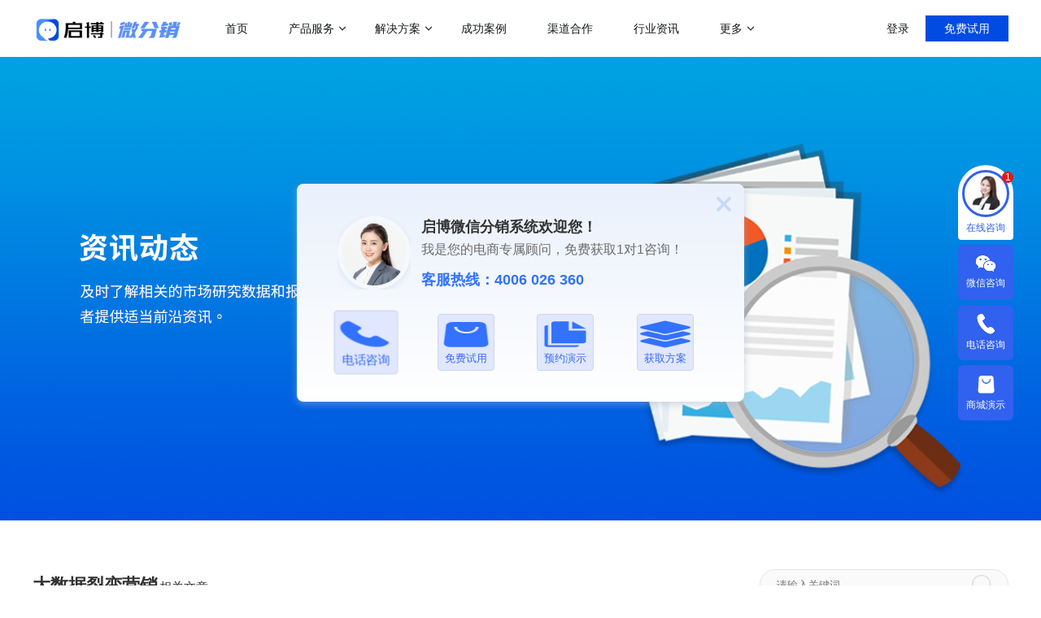

--- FILE ---
content_type: text/html; charset=utf-8
request_url: https://www.wifenxiao.com/tags/22225.html
body_size: 13179
content:

<!DOCTYPE html>
<html lang="en">

<head>
  <meta charset="UTF-8">
  <meta name="viewport" content="width=device-width, initial-scale=1.0">
  <title>大数据裂变营销 - 启博软件</title>
  <meta name="Keywords" content="大数据裂变营销" />
  <meta name="description" content="启博学院为您提供丰富、全面的，当下热门的大数据裂变营销相关新闻资讯和知识，让您第一时间了解大数据裂变营销更多热门信息。下面从多角度全面来讲解关于大数据裂变营销的方面的内容。" />
  <meta http-equiv="X-UA-Compatible" content="ie=edge">
  <meta name="baidu-site-verification" content="c1WBgaZimX" />
  <meta name="applicable-device" content="pc">
  <meta name="360-site-verification" content="c59d082cba7e2dd64778534d3db41cb6" />
  <meta name="sogou_site_verification" content="T4jvPQYl5Y"/>
  <meta name="shenma-site-verification" content="3e5a42c3bdac2827c43845f9a100edd4_1637285336">
  <meta name="bytedance-verification-code" content="ryVZ0wYT6hYJOsgNsF6r" />  

  <link rel="shortcut icon" href="/Public/Home/public/favicon.ico" />
  <link rel="alternate" href="http://h5.wifenxiao.com/tags/22225.html" media="only screen and (max-width: 640px)" />
  <!-- <link rel="stylesheet" href="/Public/Home/public/common.css">
  <link rel="stylesheet" href="/Public/Home/public/header.min.css">
  <link rel="stylesheet" href="/Public/Home/public/swiper.min.css">
  <link rel="stylesheet" href="/Public/Home/public/animate.min.css">
  <link rel="stylesheet" href="/Public/Home/public/bottom.mini.css">
  <link rel="stylesheet" href="/Public/Home/public/base.css">
  <link rel="stylesheet" href="/Public/Home/public/meau.css"> -->

  <!-- 合并css，提升页面加载速度 -->
  <link rel="stylesheet" href="/Public/Home/public/swiper.min.css">
  <link rel="stylesheet" href="/Public/Home/public/Initialize.min.css?time=2023-1-05">
  <link rel="stylesheet" href="/Public/Home/public/animate.min.css">
  <link rel="stylesheet" href="/Public/Home/css/sidebar/sidebar.css">

  
    <link rel="stylesheet" href="/Public/Home/css/news/news.min.css">

  <script src="/Public/Home/public/jquery.js"></script>
  <script src="/Public/Home/public/swiper.min.js"></script>
  <script src="/Public/Home/public/header.js"></script>
  <style>
    /* #LRfloater2 {
      right: 0px !important;
    } */

    /*.FENBOT-CHATBTN-BTN{
			display: none!important;
		}*/
    div.banner .bannerBox>h3>span {
      background-color: #4784f8;
      font-size: 20px;
      padding: 3px;
      border-radius: 5px;
      letter-spacing: 2px;
      line-height: 24px;
      margin-left: 10px;
    }

    #cnzz_stat_icon_1275127591 img {
      display: none;
    }

    .meau {
      top: 55%;
    }

    .qqList {
      top: -150px;
    }
  </style>
  <script>
    (function(){
    var el = document.createElement("script");
    el.src = "https://lf1-cdn-tos.bytegoofy.com/goofy/ttzz/push.js?cee7f4d315a40f7f94e70c56e3dcaeab1fe76cafed683a17e2cf9b31014c853865e0a2ada1d5e86b11e7de7c1a83287d04743a02fd1ee8dd8558a8cad50e91cb354f8c6f3f78e5fd97613c481f678e6d";
    el.id = "ttzz";
    var s = document.getElementsByTagName("script")[0];
    s.parentNode.insertBefore(el, s);
    })(window)
  </script>
  <!-- 360自动收录代码 -->
  <script>
    (function(){
    var src = "https://s.ssl.qhres2.com/ssl/ab77b6ea7f3fbf79.js";
    document.write('<script src="' + src + '" id="sozz"><\/script>');
    })();
    </script>
    <!-- 360自动收录代码 -->
     <!--百度统计-->
    <script>
      var _hmt = _hmt || [];
      (function() {
        var hm = document.createElement("script");
        hm.src = "https://hm.baidu.com/hm.js?a243dcf9b02fceea5c80b6231b985999";
        var s = document.getElementsByTagName("script")[0]; 
        s.parentNode.insertBefore(hm, s);
      })();
    </script>
  
</head>

<body>
  <div class="container">
    <div class="headerTit">
      <header>
        <a href="/">
          <img src="/Public/Home/images/new_index/logo.png" alt="">
        </a>
        <div class="goLink">
          <!-- <span></span> -->
          <a href="/" target="_blank">首页</a>
          <a href="javascript:void(0);">产品服务<i class="arrow_up"></i></a>
          <a href="javascript:void(0);">解决方案<i class="arrow_up"></i></a>
          <!-- <a href="javascript:void(0);">服务<i class="arrow_up"></i></a>-->
          <a href="/case/" target="_blank">成功案例</a>
          <a href="/join/" target="_blank">渠道合作</a>
          <a href="/news/" target="_blank">行业资讯</a>
          <a href="javascript:void(0);">更多<i class="arrow_up"></i></a>
        </div>
        <div class="goLogin">
          <div class="loginEnter">
            <span>登录</span>
            <i class="arrow_up"></i>
            <div class="loginFix">
              <div class="triangle"></div>
              <ul>
                <li>
                  <a href="http://cp.wifenxiao.com/Public/new_login" target="_blank" rel="nofollow">
                    <div class="img">
                      <img src="/Public/Home/images/index/alicloud.png" alt="">
                    </div>
                    <div class="text">阿里云 用户登录</div>
                  </a>
                </li>
                <li>
                  <a href="http://ap.huiyuandao.com/Public/new_login" target="_blank" rel="nofollow">
                    <div class="img">
                      <img src="/Public/Home/images/index/tencentCloud.png" alt="">
                    </div>
                    <div class="text">腾讯云 用户登录</div>
                  </a>
                </li>
                <li>
                  <a href="http://tp.weifenxiao.com/Public/new_login" target="_blank" rel="nofollow">
                    <div class="img">
                      <img src="/Public/Home/images/index/portrait.png" alt="">
                    </div>
                    <div class="text">用户体验登录</div>
                  </a>
                </li>
              </ul>
            </div>
          </div>
          <a href="http://tp.weifenxiao.com/Public/new_register/src/1/lasturl/aHR0cHMlM0ElMkYlMkZ3d3cud2lmZW54aWFvLmNvbSUyRnRhZ3MlMkYyMjIyNS5odG1s/http_referer/aHR0cHM6Ly93d3cud2lmZW54aWFvLmNvbS90YWdzLzIyMjI1Lmh0bWw=" target="_blank" rel="nofollow">免费试用</a>
        </div>
        <!-- 产品 -->
        <div class="common-wrap goods">
          <div class="wh_1200">
            <div class="part_1">
              <div class="common-wrap-title new-form">做社交电商，找启博</div>
              <div class="common-wrap-con">
                <ul>
                  <li>
                    <a href="/product/wfxPersonal.html" target="_blank">
                      <div class="common-wrap-con-item">
                        <div class="flex-box">
                          <div class="left-info">
                            <img src="/Public/Home/images/header/pro_01.png" width="18px">
                          </div>
                          <div class="right-info">
                            <div class="title">微分销</div>
                            <div class="text">快速搭建微信分销商城</div>
                          </div>
                        </div>
                      </div>
                    </a>
                  </li>
                  <li>
                    <a href="/xcx/" target="_blank">
                      <div class="common-wrap-con-item">
                        <div class="flex-box">
                          <div class="left-info">
                            <img src="/Public/Home/images/header/pro_02.png"  width="18px">
                          </div>
                          <div class="right-info">
                            <div class="title">分销小程序</div>
                            <div class="text">专注裂变的分销小程序</div>
                          </div>
                        </div>
                      </div>
                    </a>
                  </li>
                  <li>
                    <a href="/project/zbdh.html" target="_blank">
                      <div class="common-wrap-con-item">
                        <div class="flex-box">
                          <div class="left-info">
                            <img src="/Public/Home/images/header/pro_03.png"  width="18px">
                          </div>
                          <div class="right-info">
                            <div class="title">直播分销</div>
                            <div class="text">私域直播分销带货系统</div>
                          </div>
                        </div>
                      </div>
                    </a>
                  </li>
                  <li>
                    <a href="/solution/liveBroadcast" target="_blank">
                      <div class="common-wrap-con-item">
                        <div class="flex-box">
                          <div class="left-info">
                            <img src="/Public/Home/images/header/pro_03.png"  width="18px">
                          </div>
                          <div class="right-info">
                            <div class="title">视频号直播</div>
                            <div class="text">抢占视频号流量阵地</div>
                          </div>
                        </div>
                      </div>
                    </a>
                  </li>
                </ul>
              </div>
            </div>
            <div class="part_1">
              <div class="common-wrap-title new-form">热门应用场景</div>
              <div class="common-wrap-con">
                <ul>
                  <li>
                    <div class="common-wrap-con-item-new-scene">
                      <div class="flex-box">
                        <div class="left-info">
                          <a href="/project/erjifxmode.html">二级分销</a>
                        </div>
                        <div class="right-info">
                          <a href="javascript:;">会员营销</a>
                        </div>
                      </div>
                    </div>
                  </li>
                  <li>
                    <div class="common-wrap-con-item-new-scene">
                      <div class="flex-box">
                        <div class="left-info">
                          <a href="/product/wfxPersonal.html">代理分销</a>
                        </div>
                        <div class="right-info">
                          <a href="javascript:;">满额包邮</a>
                        </div>
                      </div>
                    </div>
                  </li>
                  <li>
                    <div class="common-wrap-con-item-new-scene">
                      <div class="flex-box">
                        <div class="left-info">
                          <a href="javascript:;">多人拼团</a>
                        </div>
                        <div class="right-info">
                          <a href="javascript:;">秒杀</a>
                        </div>
                      </div>
                    </div>
                  </li>
                  <li>
                    <div class="common-wrap-con-item-new-scene">
                      <div class="flex-box">
                        <div class="left-info">
                          <a href="javascript:;">积分商城</a>
                        </div>
                        <div class="right-info">
                          <a href="javascript:;">砍价</a>
                        </div>
                      </div>
                    </div>
                  </li>
                  <li>
                    <div class="common-wrap-con-item-new-scene">
                      <div class="flex-box">
                        <div class="left-info">
                          <a href="javascript:;">优惠券</a>
                        </div>
                        <div class="right-info">
                          <a href="/project/distribu.html">云仓礼包</a>
                        </div>
                      </div>
                    </div>
                  </li>
                  <li>
                    <div class="common-wrap-con-item-new-scene">
                      <div class="flex-box">
                        <div class="left-info">
                          <a href="javascript:;">社区团购</a>
                        </div>
                        <div class="right-info">
                          <a href="javascript:;">周期购</a>
                        </div>
                      </div>
                    </div>
                  </li>
                </ul>
              </div>
              <div class="common-wrap-bottom new-form"><a href="/marketing/index">了解更多产品功能&nbsp;&nbsp;&nbsp;></a></div>
            </div>
            <div class="part_2">
              <div class="common-wrap-title new-form">热门运营玩法</div>
              <div class="common-wrap-con bdl">
                <ul>
                  <li>
                    <a href="/project/erjifxmode.html" target="_blank">
                      <div class="common-wrap-con-item">
                        <div class="flex-box">
                          <div class="right-info">
                            <div class="title">二级分销模式</div>
                            <div class="text">帮助企业裂变分销拓客</div>
                          </div>
                        </div>
                      </div>
                    </a>
                  </li>
                  <li>
                    <a href="/project/distribu.html" target="_blank">
                      <div class="common-wrap-con-item">
                        <div class="flex-box">
                          <div class="right-info">
                            <div class="title">微商招商模式</div>
                            <div class="text">快速搭建代理招商分润系统</div>
                          </div>
                        </div>
                      </div>
                    </a>
                  </li>
                  <li>
                    <a href="/project/vipecomode.html" target="_blank">
                      <div class="common-wrap-con-item">
                        <div class="flex-box">
                          <div class="right-info">
                            <div class="title">会员制电商模式</div>
                            <div class="text">快速搭建云集、贝店模式</div>
                          </div>
                        </div>
                      </div>
                    </a>
                  </li>
                  <li>
                    <a href="/project/groupBuy.html" target="_blank">
                      <div class="common-wrap-con-item">
                        <div class="flex-box">
                          <div class="right-info">
                            <div class="title">社群团购模式</div>
                            <div class="text">整合社群资源及团购供应链</div>
                          </div>
                        </div>
                      </div>
                    </a>
                  </li>
                </ul>
                <ul>
                  <li>
                    <a href="/project/wisdomstoremode.html" target="_blank">
                      <div class="common-wrap-con-item">
                        <div class="flex-box">
                          <div class="right-info">
                            <div class="title">门店分销模式</div>
                            <div class="text">导购分销，线上线下双线引流</div>
                          </div>
                        </div>
                      </div>
                    </a>
                  </li>
                  <li>
                    <a href="/project/platform.html" target="_blank">
                      <div class="common-wrap-con-item">
                        <div class="flex-box">
                          <div class="right-info">
                            <div class="title">多用户入驻平台模式</div>
                            <div class="text">打造类似京东、天猫等多平台入驻平台</div>
                          </div>
                        </div>
                      </div>
                    </a>
                  </li>
                  <li>
                    <a href="/project/socialmode.html" target="_blank">
                      <div class="common-wrap-con-item">
                        <div class="flex-box">
                          <div class="right-info">
                            <div class="title">社交新零售</div>
                            <div class="text">线上线下资源整合，沉淀私域流量</div>
                          </div>
                        </div>
                      </div>
                    </a>
                  </li>
                  <li>
                    <a href="/project/c2mmode" target="_blank">
                      <div class="common-wrap-con-item">
                        <div class="flex-box">
                          <div class="right-info">
                            <div class="title">C2M拼团玩法</div>
                            <div class="text">快速搭建拼多多拼团模式</div>
                          </div>
                        </div>
                      </div>
                    </a>
                  </li>
                </ul>
              </div>
            </div>
          </div>
        </div>
        <!-- 方案 -->
        <div class="common-wrap plan">
          <div class="wh_1200">
            <div class="part_1">
              <div class="common-wrap-title">解决方案</div>
              <div class="common-wrap-con">
                <ul>
                  <li>
                    <a href="/project/maternal_infant.html" target="_blank">
                      <div class="common-wrap-con-item">
                        <div class="flex-box">
                          <div class="left-info">
                            <img src="/Public/Home/images/header/scheme_08.png" >
                          </div>
                          <div class="right-info">
                            <div class="title">母婴行业解决方案</div>
                            <div class="text">一站式赋能母婴品牌商智慧经营</div>
                          </div>
                        </div>
                      </div>
                    </a>
                  </li>
                  <li>
                    <a href="/product/xsqd.html" target="_blank">
                      <div class="common-wrap-con-item">
                        <div class="flex-box">
                          <div class="left-info">
                            <img src="/Public/Home/images/header/scheme_02.png" >
                          </div>
                          <div class="right-info">
                            <div class="title">行业销售渠道解决方案</div>
                            <div class="text">帮助商家拓展销售新渠道</div>
                          </div>
                        </div>
                      </div>
                    </a>
                  </li>
                  <li>
                    <a href="/project/zbdh.html" target="_blank">
                      <div class="common-wrap-con-item">
                        <div class="flex-box">
                          <div class="left-info">
                            <img src="/Public/Home/images/header/scheme_03.png" >
                          </div>
                          <div class="right-info">
                            <div class="title">直播带货解决方案</div>
                            <div class="text">开通微信+小程序+APP直播带货系统</div>
                          </div>
                        </div>
                      </div>
                    </a>
                    
                  </li>
                  <li>
                    <a href="/project/point.html" target="_blank">
                      <div class="common-wrap-con-item">
                        <div class="flex-box">
                          <div class="left-info">
                            <img src="/Public/Home/images/header/scheme_04.png">
                          </div>
                          <div class="right-info">
                            <div class="title">积分商城解决方案</div>
                            <div class="text">构建会员积分商城体系</div>
                          </div>
                        </div>
                      </div>
                    </a>
                  </li>
                </ul>
                <ul>
                  <li>
                    <a href="/project/cross.html" target="_blank">
                      <div class="common-wrap-con-item">
                        <div class="flex-box">
                          <div class="left-info">
                            <img src="/Public/Home/images/header/scheme_01.png" >
                          </div>
                          <div class="right-info">
                            <div class="title">跨境电商解决方案</div>
                            <div class="text">助力商家拓展全球跨境电商业务</div>
                          </div>
                        </div>
                      </div>
                    </a>
                  </li>
                  <li>
                    <a href="/project/wBusiness.html" target="_blank">
                      <div class="common-wrap-con-item">
                        <div class="flex-box">
                          <div class="left-info">
                            <img src="/Public/Home/images/header/scheme_05.png" >
                          </div>
                          <div class="right-info">
                            <div class="title">传统微商转型解决方案</div>
                            <div class="text">帮助微商搭建代理分润体系</div>
                          </div>
                        </div>
                      </div>
                    </a>
                  </li>
                  <li>
                    <a href="/project/operatePlan.html" target="_blank">
                      <div class="common-wrap-con-item">
                        <div class="flex-box">
                          <div class="left-info">
                            <img src="/Public/Home/images/header/scheme_06.png">
                          </div>
                          <div class="right-info">
                            <div class="title">微运营解决方案</div>
                            <div class="text">助商家快速上手商城运营</div>
                          </div>
                        </div>
                      </div>
                    </a>
                  </li>
                  <li>
                    <a href="/project/brand.html" target="_blank">
                      <div class="common-wrap-con-item">
                        <div class="flex-box">
                          <div class="left-info">
                            <img src="/Public/Home/images/header/scheme_07.png" >
                          </div>
                          <div class="right-info">
                            <div class="title">KA定制化解决方案</div>
                            <div class="text">品牌企业数字化转型探索</div>
                          </div>
                        </div>
                      </div>
                    </a>
                  </li>
                </ul>
              </div>
            </div>
            <div class="part_2">
              <div class="common-wrap-title">增值服务</div>
              <div class="common-wrap-con bdl">
                <ul>
                  <li>
                    <a href="/operate" target="_blank" class="goOnline">
                      <div class="common-wrap-con-item">
                        <div class="flex-box">
                          <div class="right-info">
                            <div class="title">商家运营解决方案</div>
                            <div class="text">运营助力陪跑0-1</div>
                          </div>
                        </div>
                      </div>
                    </a>
                  </li>
                  <li>
                    <a href="javascript:void(0);" class="goOnline">
                      <div class="common-wrap-con-item">
                        <div class="flex-box">
                          <div class="right-info">
                            <div class="title">客满小程序</div>
                            <div class="text">门店小程序拓客利器</div>
                          </div>
                        </div>
                      </div>
                    </a>
                  </li>
                  <li>
                    <a href="javascript:void(0);" class="goOnline">
                      <div class="common-wrap-con-item">
                        <div class="flex-box">
                          <div class="right-info">
                            <div class="title">直播系统</div>
                            <div class="text">专注门店团队直播</div>
                          </div>
                        </div>
                      </div>
                    </a>
                  </li>
                  <li>
                    <a href="javascript:void(0);" class="goOnline">
                      <div class="common-wrap-con-item">
                        <div class="flex-box">
                          <div class="right-info">
                            <div class="title">客满美业</div>
                            <div class="text">医美线下门店拓客</div>
                          </div>
                        </div>
                      </div>
                    </a>
                  </li>
                </ul>
                <ul>
                  <li>
                    <a href="javascript:void(0);" class="goOnline">
                      <div class="common-wrap-con-item">
                        <div class="flex-box">
                          <div class="right-info">
                            <div class="title">微聊客服系统</div>
                            <div class="text">智能微信客服系统</div>
                          </div>
                        </div>
                      </div>
                    </a>
                  </li>
                  <li>
                    <a href="javascript:void(0);" class="goOnline">
                      <div class="common-wrap-con-item">
                        <div class="flex-box">
                          <div class="right-info">
                            <div class="title">社区团购系统</div>
                            <div class="text">快速部署社区团购</div>
                          </div>
                        </div>
                      </div>
                    </a>
                  </li>
                </ul>
              </div>
            </div>
          </div>
        </div>
        <!-- 更多 -->
        <div class="common-wrap more">
          <div class="wh_1200">
            <ul>
              <li>
                <a href="/about/" target="_blank">
                  <div class="title">关于我们</div>
                  <div class="text">18年专注全产业SaaS产品服务</div>
                </a>
              </li>
              <li>
                <a href="https://www.qibo.com/school" target="_blank">
                  <div class="title">启博学院</div>
                  <div class="text">赋能社交电商</div>
                </a>
              </li>
              <li>
                <a href="/help/sort_id/1.html" target="_blank">
                    <div class="title">帮助中心</div>
                    <div class="text">新手指导，入门教程</div>
                  </a>              </li>
            </ul>
          </div>
        </div>
      </header>
    </div>
    

    <div class="banner">
        <div class="swiper-container">
            <div class="swiper-wrapper">
                <div class="swiper-slide">
                    <div class="slide_btn">
                        <a href="javascript:;" class="goOnline"></a>
                    </div>
                </div>
            </div>
        </div>
    </div>

    <div class="newsInfo" id="newtoo">
        <div class="newsL">
            <div class="newsTit">
                <ul>
                    <li class="active" style="font-size:15px"><h1 style="font-weight:700;font-size:22px;margin-right:2px;">大数据裂变营销</h1>相关文章</li>
                </ul>
                
            </div>
            <div class="newsList">
                <div class="desc">启博学院为您提供丰富、全面的，当下热门的大数据裂变营销相关新闻资讯和知识，让您第一时间了解大数据裂变营销更多热门信息。下面从多角度全面来讲解关于大数据裂变营销的方面的内容。</div>
                <ul>
                                    </ul>
            </div>

            
            <!--<div class="page">
              <span class="dec">
                <</span>
                    <div class="totalPage">
                        <span class="active">1</span>
                        <span>2</span>
                        <span>3</span>
                        <span>4</span>
                        <span>5</span>
                    </div>
                    <span class="add">></span>
            </div>-->
        </div>
        <div class="newsR">
            <div class="searchInfo">
                <img src="/Public/Home/images/news/search.png" id="search" alt="" />
                <input type="text" placeholder="请输入关键词" id="keyword" />
            </div>
            <div class="hotKey">
                <div class="keyWord">
                    <h3>热门产品</h3>
                    <img src="/Public/Home/images/news/right.png" alt="">
                </div>
                <ul>
                    <li>
                        <a href="/project/cross.html" target="_blank">
                            <div>
                            </div>
                            <span>跨境电商系统</span>
                            <button>查看更多</button>
                        </a>
                    </li>
                    <li>
                        <a href="/project/platform.html" target="_blank">
                            <div>
                            </div>
                            <span>供销平台系统</span>
                            <button>查看更多</button>
                        </a>
                    </li>
                    <li>
                        <a href="/project/store.html" target="_blank">
                            <div>
                            </div>
                            <span>连锁门店系统</span>
                            <button>查看更多</button>
                        </a>
                    </li>
                    <li>
                        <a href="/project/factory.html" target="_blank">
                            <div>
                            </div>
                            <span>工厂订货系统</span>
                            <button>查看更多</button>
                        </a>
                    </li>
                    <li>
                        <a href="/project/distribu.html" target="_blank">
                            <div>
                            </div>
                            <span>微商系统</span>
                            <button>查看更多</button>
                        </a>
                    </li>
                    <li>
                        <a href="/project/brand.html" target="_blank">
                            <div>
                            </div>
                            <span>品牌商户系统</span>
                            <button>查看更多</button>
                        </a>
                    </li>
                </ul>
            </div>
            
            <div class="video">
                <div class="keyWord">
                    <h3>视频教学</h3>
                    <img src="/Public/Home/images/news/right.png" alt="">
                </div>
                <a href="/video/1705.html" target="_blank">
                    <img src="https://www.360shop.com.cn/upload/infoimg/2017-07/1501321112sf.jpg" alt="" class="hotVideo">

                </a>
                <p>
                    <span></span>
                    <a href="/video/1705.html" style="color: #616161;display: inline-block;width: 100%;overflow: hidden;white-space: nowrap;text-overflow: ellipsis;">域名绑定</a>
                </p>
            </div>

            <div class="upload">
                <div class="keyWord">
                    <h3>热门资讯</h3>
                    <img src="/Public/Home/images/news/right.png" alt="">
                </div>
                <img src="/Public/Home/images/news/upload2.png" alt="" class="uploadImg">
                <ul>
                    <li>
                            <a href="/news/2749.html" target="_blank">
                                如何开微店？开微店步骤分享                            </a>
                        </li><li>
                            <a href="/news/2480.html" target="_blank">
                                阿里巴巴的分销是什么意思？                            </a>
                        </li><li>
                            <a href="/news/2175.html" target="_blank">
                                什么是二级分销模式                            </a>
                        </li><li>
                            <a href="/news/2392.html" target="_blank">
                                微信公众号如何开商城？快速搭建你的微商平台！                            </a>
                        </li><li>
                            <a href="/news/5112.html" target="_blank">
                                建议收藏|如何有效提前规划2022年8月营销活动，引爆微商城销量？                            </a>
                        </li><li>
                            <a href="/news/5110.html" target="_blank">
                                启博商家案例|解锁母婴店铺月销20万的私域布局策略                            </a>
                        </li><li>
                            <a href="/news/5107.html" target="_blank">
                                启博微商城第213期产品更新：订货商管理权限调整                            </a>
                        </li><li>
                            <a href="/news/4879.html" target="_blank">
                                微信小程序的六大常见的优势                            </a>
                        </li><li>
                            <a href="/news/5114.html" target="_blank">
                                产品上线|教你利用支付成功页，打造自己的私域！                            </a>
                        </li><li>
                            <a href="/news/5125.html" target="_blank">
                                最新研究：私域成本上升40%，小程序已成私域标配                            </a>
                        </li>                </ul>
            </div>

        </div>

    </div>



        <div class="search">
      <h3>现在选择微分销，让你的每一位客户更满意</h3>
      <div>
        <input type="text" id="phones" placeholder="请输入手机号">
        <button id="buts">立即体验</button>
      </div>
    </div>
    <div class="bottomList">
      <div class="bInfo">
        <div class="bList">
          <div class="tel">
            <img src="/Public/Home/images/index/people.png" alt="">
            <div>
              <p>免费热线</p>
              <p>400-6026-360</p>
            </div>
          </div>
          <a href="/" target="_blank">首页</a>
          <a href="/about/" target="_blank">关于我们</a>
          <a href="/about/contact.html" target="_blank">联系我们</a>
        </div>
        <div class="bList bList1">
          <p>运营模式</p>
          <a href="/project/erjifxmode.html" target="_blank">二级分销模式</a>
          <a href="/project/wisdomstoremode.html" target="_blank">智慧门店模式</a>
          <a href="/project/distribu.html" target="_blank">经典微商招商模式</a>
          <a href="/project/platform.html" target="_blank">S2B2C平台模式</a>
          <a href="/project/vipecomode.html" target="_blank">会员制电商模式</a>
          <a href="/project/socialmode.html" target="_blank">社交新零售模式</a>
          <a href="/project/groupBuy.html" target="_blank">社群团购模式</a>
          <a href="/project/c2mmode" target="_blank">C2M拼团模式</a>
        </div>
        <div class="bList bList1">
          <p>解决方案</p>
          <a href="/project/cross.html" target="_blank">跨境电商解决方案</a>
          <a href="/project/wBusiness.html" target="_blank">传统微商转型解决方案</a>
          <a href="/project/point.html" target="_blank">积分商城解决方案</a>
          <a href="/project/zbdh.html" target="_blank">直播带货解决方案</a>
          <a href="/project/brand.html" target="_blank">KA定制化解决方案</a>
          <a href="/project/operatePlan.html" target="_blank">运营解决方案</a>
          <a href="/product/xsqd.html" target="_blank">行业销售渠道解决方案</a>
        </div>
        <div class="bList bList1">
          <p>启博学院</p>
          <a href="/college/" target="_blank">启博学院</a>
          <a href="/college/59.html" target="_blank">新手视频</a><a href="/college/81.html" target="_blank">运营必备</a><a href="/college/82.html" target="_blank">案例分析</a>        </div>

        <div class="bList bList1">
          <p>新闻活动</p>
          <a href="/news/index/article_sort_id/1" target="_blank">电商资讯</a><a href="/news/index/article_sort_id/2" target="_blank">分销运营</a><a href="/news/index/article_sort_id/3" target="_blank">微商运营</a><a href="/news/index/article_sort_id/84" target="_blank">直播营销</a>        </div>
        <!-- <div class="bList bList1">
          <p>渠道合作</p>
          <a href="/join/">合作加盟</a>
         <a href="/service/recruit.html">服务中心</a>
        </div> -->
        <div class="bList bList1">
          <p>帮助中心</p>
          <a href="/help/" target="_blank">新手入门</a>
          <a href="/help/helplist/sort_id/1" target="_blank">
              帮助中心            </a>          <a href="/update/" target="_blank">更新日志</a>
        </div>
        <div class="goWx">
          <img src="/Public/Home/images/wifenxiao_code.png" alt="">
          <a class="name">了解更多方案</a>
        </div>
      </div>

      
      <div class="bWarn">
        <p>浙江省软件协会 | 双软认定企业 | 软件企业编号：浙RQ-2016-0157 | 增值业务电信许可证：浙B2-20110469</p>
        <p>中国杭州算力小镇C幢1号厅9层</p>
        <p>© 2008-2026 版权所有 杭州启博科技有限公司</p>
        <p>
          <a href="https://beian.miit.gov.cn/" target="_blank">浙ICP备10006774号-29</a>
        </p>
        <img src="/Public/Home/images/index/country1.png" alt="">
        <img src="/Public/Home/images/index/country.png" alt="">
      </div>

    </div>
    <!-- <div class="bottomfixed" id="bottomfixed">
      <p>超过 <b><i>120,000</i></b> 家付费客户，正在使用启博 · 微分销产品<a
          href="http://tp.weifenxiao.com/Public/new_register/src/1/lasturl/aHR0cHMlM0ElMkYlMkZ3d3cud2lmZW54aWFvLmNvbSUyRnRhZ3MlMkYyMjIyNS5odG1s/http_referer/aHR0cHM6Ly93d3cud2lmZW54aWFvLmNvbS90YWdzLzIyMjI1Lmh0bWw=" rel="nofollow" target="_blank">免费注册</a><a
          class="J_ConsultWfx sx goOnline" href="javascript:;" rel="sidebar">演示账号</a><span class="close_fxbtn"><img
            src="/Public/Home/images/close1.png" width="31px" height="30px"></span></p>
    </div> -->
  </div>

  <!-- <div class="meau">
    <ul>
      <li class="goOnline">
        <a href="javascript:void(0);">
          <img src="/Public/Home/images/index/w.png" width="28px" height="24px">
          <span>在线咨询</span>
        </a>
      </li>
      <li>
        <a href="javascript:void(0);">
          <img src="/Public/Home/images/index/q.png" width="26px" height="28px">
          <span>qq咨询</span>
        </a>

        <div class="qqList" style="display: none;">
        <img src="/Public/Home/images/index/qqTit.png" width="82px" height="97px">
        <span class="closeQq">X</span>
        <div class="qqInfo">
            <div class="infoTit">售前咨询</div>
            <div class="qqCon qqOver" style="position:relative;">
              <div class="preSales staff1">
                  <div>
                    <img src="/Public/Home/images/index/qidian02.jpg" alt="">
                  </div>
                </div><div class="preSales staff2">
                  <div>
                    <img src="/Public/Home/images/index/qidian01.jpg" alt="">
                  </div>
                </div><div class="preSales staff3">
                  <div>
                    <img src="/Public/Home/images/index/qidian02.jpg" alt="">
                  </div>
                </div><div class="preSales staff4">
                  <div>
                    <img src="/Public/Home/images/index/qidian01.jpg" alt="">
                  </div>
                </div><div class="preSales staff5">
                  <div>
                    <img src="/Public/Home/images/index/qidian02.jpg" alt="">
                  </div>
                </div>
              <a href="https://wpa.qq.com/msgrd?v=3&uin=610330311&site=qq&menu=yes" rel="nofollow" target="_blank">
              	<p class="letter"><img src="/Public/Home/images/index/qq.png" width="14px" height="15px">微分销</p>
              </a>
              <a href="javascript:;" class="goOnline">
                <p class="letter"><img src="/Public/Home/images/index/qq.png"  width="14px" height="15px">微分销</p>
              </a>
            </div>

            <div class="infoTit">服务支持</div>
            <div class="qqCon">

              <a href="https://chat.weiliaokefu.com/?alone=1&cid=1143&FENBOT_fingerprint="
                target="_blank">
                <p><img src="/Public/Home/images/index/qq.png"  width="14px" height="15px">服务支持</p>
              </a>
              <a href="https://chat.weiliaokefu.com/?alone=1&cid=1143&FENBOT_fingerprint="
                target="_blank">
                <p><img src="/Public/Home/images/index/qq.png"  width="14px" height="15px">服务支持</p>
              </a>
              <a href="https://wpa.qq.com/msgrd?v=3&uin=80068391&site=qq&menu=yes" rel="nofollow" target="_blank">
                <p><img src="/Public/Home/images/index/qq.png"  width="14px" height="15px">续费客服</p>
              </a>
              <a href="https://wpa.qq.com/msgrd?v=3&uin=80038753&site=qq&menu=yes" rel="nofollow" target="_blank">
                <p><img src="/Public/Home/images/index/qq.png"  width="14px" height="15px">备案客服</p>
              </a>
              <a href="https://wpa.qq.com/msgrd?v=3&uin=10064887&site=qq&menu=yes" rel="nofollow" target="_blank">
                <p><img src="/Public/Home/images/index/qq.png"  width="14px" height="15px">备案客服</p>
              </a>
            </div>
        </div>
  </div>
  </li>
  <li>
    <a href="javascript:void(0);">
      <img src="/Public/Home/images/index/t.png" width="24px" height="24px">
      <span>电话咨询</span>
    </a>
    <div class="w">
      <a href="javascript:void(0);">
        <img src="/Public/Home/images/index/t1.png" alt="">
        <span>电话咨询：400-6026-360</span>
      </a>
    </div>
  </li>
  <li>
    <a href="http://tp.weifenxiao.com/Public/new_register/src/1/lasturl/aHR0cHMlM0ElMkYlMkZ3d3cud2lmZW54aWFvLmNvbSUyRnRhZ3MlMkYyMjIyNS5odG1s/http_referer/aHR0cHM6Ly93d3cud2lmZW54aWFvLmNvbS90YWdzLzIyMjI1Lmh0bWw=" target="_blank">
      <img src="/Public/Home/images/index/m.png" width="26px" height="26px">
      <span>免费试用</span>
    </a>
  </li>
  <li class="goTopOnce">
    <a href="javascript:void(0);">
      <img src="/Public/Home/images/index/top.png" width="30px" style='width: 30px;'>
      <span>回到顶部</span>
    </a>
  </li>
  </ul>
  </div> -->

  <!-- 右边侧边栏 -->
<div class="sidebar_r">
  <ul>
      <li class="goOnline online_btn">
          <div class="img_box">
              <div class="border"></div>
              <img src="/Public/Images/new_side/service.png" alt="">
          </div>
          <p>在线咨询</p>
          <div class="tips">1</div>
      </li>
      <li class="weChart">
          <img class="icon" src="/Public/Images/new_side/sidebar_icon_01.png" alt="">
          <img class="icon_active" src="/Public/Images/new_side/sidebar_icon_01_active.png" alt="">
          <p>微信咨询</p>
          <div class="code_box">
              <p class="p1">微信扫码加好友，送您开店大礼包</p>
              <img src="/Public/Images/new_side/weChat_code.png" alt="">
              <p class="p2">手机扫码加我微信</p>
          </div>
      </li>
      <li class="tel">
        <img class="icon" src="/Public/Images/new_side/sidebar_icon_02.png" alt="">
        <img class="icon_active" src="/Public/Images/new_side/sidebar_icon_02_active.png" alt="">
        <p>电话咨询</p>
        <div class="code_box">
            <p class="p1">咨询电话：139-0650-1422</p>
            <img src="/Public/Home/images/wifenxiao_code.png" alt="">
            <p class="p2">现在扫码打电话，送您开店大礼包</p>
        </div>
      </li>
      <!-- <li class="tel">
          <img class="icon" src="/Public/Images/new_side/sidebar_icon_02.png" alt="">
          <img class="icon_active" src="/Public/Images/new_side/sidebar_icon_02_active.png" alt="">
          <p>电话咨询</p>
          <div class="code_box">
            <div class="t">
              <img src="/Public/Home/images/index/t1.png" alt="">
              <span>电话咨询：139-0650-1422</span>
            </div>
            <div class="e">
              <span>致电有礼，送您开店大礼包</span>
            </div>
          </div>
      </li> -->
      <!-- <li class="agent">
          <img class="icon" src="/Public/Images/new_side/sidebar_icon_03.png" alt="">
          <img class="icon_active" src="/Public/Images/new_side/sidebar_icon_03_active.png" alt="">
          <p>我要代理</p>
      </li> -->
      <!-- <li class="gift">
          <img class="icon" src="/Public/Images/new_side/sidebar_icon_04.png" alt="">
          <img class="icon_active" src="/Public/Images/new_side/sidebar_icon_04_active.png" alt="">
          <p>开店礼包</p>
      </li> -->
      <li class="demo">
          <img class="icon" src="/Public/Images/new_side/icon_07_active.png" alt="">
          <img class="icon_active" src="/Public/Images/new_side/icon_07.png" alt="">
          <p>商城演示</p>
      </li>
  </ul>
</div>
<!-- 中间弹层 -->
<div class="center_layer">
  <div class="title-box">
    <div class="img-box"><img src="/Public/Images/new_side/customer_service.png" alt=""></div>
    <div class="text-box">
      <div class="title">启博微信分销系统欢迎您！</div>
      <div class="desc">我是您的电商专属顾问，免费获取1对1咨询！</div>
      <div class="tel">客服热线：4006 026 360</div>
    </div>
  </div>
  <div class="item_box">
      <div class="item tel">
        <div class="wrapper">
          <div class="icon">
            <img src="/Public/Images/new_side/icon_06.png" alt="">
            <img src="/Public/Images/new_side/icon_06_active.png" alt="">
          </div>
          <p class="text">电话咨询</p>    
        </div>
      </div>
      <div class="item register">
          <div class="wrapper">
              <div class="icon">
                <img src="/Public/Images/new_side/icon_07.png" alt="">
                <img src="/Public/Images/new_side/icon_07_active.png" alt="">
              </div>
              <p class="text">免费试用</p>
          </div>
      </div>
      <div class="item demo">
          <div class="wrapper">
              <div class="icon">
                <img src="/Public/Images/new_side/icon_08.png" alt="">
                <img src="/Public/Images/new_side/icon_08_active.png" alt="">
              </div>
              <p class="text">预约演示</p>
          </div>
      </div>
      <div class="item weChart">
          <div class="wrapper">
              <div class="icon">
                <img src="/Public/Images/new_side/icon_09.png" alt="">
                <img src="/Public/Images/new_side/icon_09_active.png" alt="">
              </div>
              <p class="text">获取方案</p>
          </div>
      </div>
  </div>
  <span class="close_fxbtn"></span>
</div>

<!-- 开店礼包 -->
<!-- <div class="gift_bag_img"><img src="/Public/Images/new_side/gift_bag_01.png" alt=""></div> -->
  <div class="gift_bag">
      <div class="bottom_fixed">
          <div class="img"><img src="/Public/Images/new_side/gift_bag_02.png" alt=""></div>
          <div class="left">
              <p class="title">2022 春耕计划  <span>好礼相送</span>免费体验  火爆全网的小程序</p>
              <p class="descr">社群团购 + 新零售方案 + 跨境电商分销 + 视频号分销方案 + 私有化企业定制方案，更多专业方案免费获取……</p>
          </div>
          <div class="right">
            <div class="btn_box">立即获取方案</div>
            <div class="tel_box">
                <p>电话咨询：139-0650-1422</p>
            </div>
          </div>
        </div>
        <span class="close_fxbtn"><img src="/Public/Images/new_side/close1.png" width="31px" height="30px"></span>
  </div>

  <!-- 微信咨询弹层 -->
  <div class="wx-Layer-container">
    <div class="wx-Layer-wrapper">
      <div class="left-img"><img src="/Public/Home/images/image.png" alt=""></div>
      <div class="right-con">
        <div class="close"><img src="/Public/Home/images/close.png" alt=""></div>
        <div class="title">我是您的专属增长顾问</div>
        <div class="subtitle">扫码加微信  领取开店礼包</div>
        <div class="code"><img src="/Public/Home/images/wifenxiao_code.png" alt=""></div>
        <div class="btn">扫码添加丨免费咨询</div>
        <div class="contact"><img src="/Public/Home/images/tel.png" alt="">联系电话：139-0650-1422</div>
      </div>
    </div>
  </div>

  <!-- 演示弹窗 -->
  <div class="demo-layer-container">
    <div class="demo-layer-wrapper">
      <span class="close_fxbtn"><img src="/Public/Images/new_side/close2.png"></span>
      <div class="title">启博微分销商城系统 演示商城</div>
      <div class="img-box">
        <div>
          <img src="/Public/Images/new_side/demo_code1.png" alt="">
          <p>公众号微商城</p>
        </div>
        <div>
          <img src="/Public/Images/new_side/demo_code2.png" alt="">
          <p>小程序商城</p>
        </div>
        <div>
          <img src="/Public/Images/new_side/demo_code3.jpg?time=1" alt="">
          <p>社区团购</p>
        </div>
      </div>
      <div class="btn-box">
        <a href="http://tp.weifenxiao.com/Public/new_register/src/1/lasturl/aHR0cHMlM0ElMkYlMkZ3d3cud2lmZW54aWFvLmNvbSUyRnRhZ3MlMkYyMjIyNS5odG1s/http_referer/aHR0cHM6Ly93d3cud2lmZW54aWFvLmNvbS90YWdzLzIyMjI1Lmh0bWw=" class="trial" target="_blank" class="btn">15天 免费试用</a>
        <a href="javascript:;" class="consulting" class="btn">1对1 免费咨询</a>
      </div>
    </div>
  </div>
</div>
  


  
    <script>
        $('#search').click(function(){
            var keyword = $('#keyword').val();
            if(keyword == ''){
                alert('请输入搜索关键词');
                false;
            }else{
                location.href="/tags/"+keyword;
            }
        })
    </script>
    <script>
        $(function () {
            $(".newsTit li").click(function () {
                $(this).addClass("active").siblings().removeClass("active");
                var index = $(".newsTit>ul>li").index(this);
                // 0 全部 媒体报道
                if (index == 0) {
                }
            })

            // 分页
            // var spanList = $(".page>div>span");
            // var page = 4;
            // console.log(spanList)
            // $(".dec").click(function () {
            //     page--;
            //     if (page == 0) {
            //         page = 1;
            //     }
            //     for (var i = 0; i < spanList.length; i++) {
            //         spanList[i].className = "";
            //     }
            //     spanList[page - 1].className = "active";
            // })
            // $(".add").click(function () {
            //     page++;
            //     if (page > spanList.length) {
            //         page = spanList.length;
            //     }
            //     for (var i = 0; i < spanList.length; i++) {
            //         spanList[i].className = "";
            //     }
            //     spanList[page - 1].className = "active";
            // });

            // for (var i = 0; i < spanList.length; i++) {
            //     spanList[i].index = i;
            //     spanList[i].onclick = function () {
            //         page = this.index + 1;
            //         for (var j = 0; j < spanList.length; j++) {
            //             spanList[j].className = ''
            //         }
            //         this.className = "active";
            //     }
            // }
        })
    </script>


  <!-- WPA -->
<!--   <script type="text/javascript"
    src="https://wpa.b.qq.com/cgi/wpa.php?key=XzgwMDA1NjM2MF8xNzc5Nl84MDAwNTYzNjBf"></script> -->

  

  <!-- 企点客服 -->
  <!-- <script id="qd285215572388912ad95ad1d7eb3234aa52e8bcd772"
    src="https://wp.qiye.qq.com/qidian/2852155723/88912ad95ad1d7eb3234aa52e8bcd772" charset="utf-8" async
    defer></script>
  <script id="qd28521557230a5f47543601911936d2ae9fac20756f"
    src="https://wp.qiye.qq.com/qidian/2852155723/0a5f47543601911936d2ae9fac20756f" charset="utf-8" async
    defer></script>
  <script id="qd285215572368b5a1c4228a55cd8972eddae953372a"
    src="https://wp.qiye.qq.com/qidian/2852155723/68b5a1c4228a55cd8972eddae953372a" charset="utf-8" async
    defer></script>
  <script id="qd28521557237889bbda3790f13353d1aac3647355ef"
    src="https://wp.qiye.qq.com/qidian/2852155723/7889bbda3790f13353d1aac3647355ef" charset="utf-8" async
    defer></script>
  <script id="qd2852155723e17d6ee0adbd75f077ca8db026f86baf"
    src="https://wp.qiye.qq.com/qidian/2852155723/e17d6ee0adbd75f077ca8db026f86baf" charset="utf-8" async
    defer></script> -->

    <script>
      (function() {
          setTimeout(function () {
              $('.center_layer').css('display', 'block');
          }, 20000);
      })()
  </script>

    <script>
      $(function () {
        $('.center_layer .close_fxbtn').click(function () {
          $('.center_layer').fadeOut()
          setTimeout(function () {
            $('.center_layer').css('display', 'none');
          }, 2000)
        })

        $('.sidebar_r li').click(function (event) {
          if ($(this).hasClass('gift')) {
              $('.gift_bag').css('display', 'block');
              $('.gift_bag_img').css('display', 'none');
              $(this).addClass('active').siblings().removeClass('active').find('.code_box').fadeOut();
              event.stopPropagation();
          } else if ($(this).hasClass('goOnline')) {
            // lrminiMin();
            //   setTimeout(function(){
            //     lrminiMax();
            //   }, 100);
            openZoosUrl('chatwin');
          } else if ($(this).hasClass('weChart')) {
            $('.wx-Layer-container').fadeIn(500);
            event.stopPropagation();
          } else if ($(this).hasClass('demo')) {
            $('.demo-layer-container').fadeIn(500);
            event.stopPropagation();
          } else {
              if($(this).hasClass('active')) {
                  $(this).find('.code_box').fadeOut();
                  $(this).removeClass('active');
              } else {
                  $(this).find('.code_box').fadeIn(1500);
                  $(this).addClass('active').siblings().removeClass('active').find('.code_box').fadeOut();
              }
              event.stopPropagation();
          }
        })

        $('body').click(function () {
            $('.sidebar_r li').find('.code_box').fadeOut();
            $('.sidebar_r li').removeClass('active');
        })

        $('.gift_bag_img').click(function () {
            $('.gift_bag').css('display', 'block');
            $(this).css('display', 'none');
        })

        $('.gift_bag .close_fxbtn').click(function () {
            $('.gift_bag').css('display', 'none');
            $('.gift_bag_img').css('display', 'block');
        })

        $('.gift_bag .btn_box').click(function () {
            // $('.sidebar_r .weChart').find('.code_box').fadeIn(1500);
            // $('.sidebar_r .weChart').addClass('active').siblings().removeClass('active').find('.code_box').fadeOut();
            $('.wx-Layer-container').fadeIn(500);
            event.stopPropagation();
        })


        $('.center_layer .item_box .tel').click(function () {
            $('.sidebar_r .tel').find('.code_box').fadeIn(1500);
            $('.sidebar_r .tel').addClass('active').siblings().removeClass('active').find('.code_box').fadeOut();
            event.stopPropagation();
        })

        $('.center_layer .item_box .weChart').click(function () {
            // $('.sidebar_r .weChart').find('.code_box').fadeIn(1500);
            // $('.sidebar_r .weChart').addClass('active').siblings().removeClass('active').find('.code_box').fadeOut();
            $('.wx-Layer-container').fadeIn(500);
            event.stopPropagation();
        })

        $('.center_layer .item_box .register').click(function () {
            window.open('http://tp.weifenxiao.com/Public/new_register/src/1/lasturl/aHR0cHMlM0ElMkYlMkZ3d3cud2lmZW54aWFvLmNvbSUyRnRhZ3MlMkYyMjIyNS5odG1s/http_referer/aHR0cHM6Ly93d3cud2lmZW54aWFvLmNvbS90YWdzLzIyMjI1Lmh0bWw=');
            event.stopPropagation();
        })

        $('.center_layer .item_box .demo').click(function () {
          $('.demo-layer-container').fadeIn(500);
          event.stopPropagation();
        })

        $('.wx-Layer-container .close').click(function () {
          $('.wx-Layer-container').fadeOut(500);
        })

        $('.demo-layer-container .close_fxbtn').click(function () {
          $('.demo-layer-container').fadeOut(500);
        })
      })
    </script>

  <script>
    $(function(){
      //顶部导航变色
      var wheight = 70;
      if(document.documentElement.scrollTop > wheight){
        $('.headerTit').css('background','#0a165e');
      }
      $(window).bind('scroll',function(){
        var scrollTop = $(document).scrollTop();
        if(scrollTop > wheight){
            $('.headerTit').css('background','#0a165e');
        }else{  
          $('.headerTit').css('background','none');
        }
      })
      $('#buts').click(function () {
        var phones = $('#phones').val();
        if (phones == '') {
          alert('填写您的手机号');
          $('#phones').focus();
          return false;
        } else {
          var reg = /^1[0-9]{10}/;
          var r = phones.match(reg);
          if (r == null) {
            alert('对不起，您输入的手机格式不正确!');
            $('#phones').focus()
            return false;
          }
        }
        window.open('http://tp.weifenxiao.com/Public/new_register/src/1/lasturl/aHR0cHMlM0ElMkYlMkZ3d3cud2lmZW54aWFvLmNvbSUyRnRhZ3MlMkYyMjIyNS5odG1s/http_referer/aHR0cHM6Ly93d3cud2lmZW54aWFvLmNvbS90YWdzLzIyMjI1Lmh0bWw=/username/' + phones);
      })
      
      $(".tagged_news_item").hover(newsHoverIn, newsHoverOut);

      $('.goOnline').click(function(){
        // lrminiMin();
        // setTimeout(function(){
        //   lrminiMax();
        // }, 100);
        openZoosUrl('chatwin');
      });
    });

    function newsHoverIn(evnt) {
      var cnts = $(this).find('.lists_time')
      cnts.css({
        'background-color': '#257dff',
        'color': 'white'
      })
      var cnts = $(this).find('.lists_text')
      cnts.find('p').first().css({
        'color': '#257dff'
      })
    }
    function newsHoverOut(evnt) {
      var cnts = $(this).find('.lists_time')
      cnts.first().css({
        'background-color': 'white',
        'color': '#257dff'
      })
      var cnts = $(this).find('.lists_text')
      cnts.find('p').first().css({
        'color': '#333'
      })
    }

    $('.access-information #submit').click(function () {
        var that = $(this)
        if ($(this).data('desable')) {
          return false
        }
        var company = $('.access-information #company').val(),
            name = $('.access-information #name').val(),
            phone = $('.access-information #phone').val(),
            code = $('.access-information #code').val();
        if (!company) {
            alert('请输入您的需求')
            return false
        }

        if (!name) {
            alert('请输入您的预算')
            return false
        }

        var myreg = /^1[3456789]\d{9}$/;
        if(phone == '' || ! myreg.test(phone)) {
            alert('请输入正确手机号')
            return false
        }
        if (!code) {
          alert('请输入验证码')
          return false
        }
        $.ajax({
            url: "/Home/Index/cluesSubmit.html",
            type: 'post',
            beforeSend: function () {
                that.attr('data-desable', 'true')
            },
            data: {
                phone: phone,
                company: company,
                username: name,
                code: code
            },
            dataType: 'json',
            success: function (res) {
                alert(res.msg)
                that.removeAttr('data-desable')
                if (res.status == 1) {
                    $('.access-information #company').val('')
                    $('.access-information #name').val('')
                    $('.access-information #phone').val('')
                    $('.access-information #code').val('')
                }
            }
        })
    })
    //短信验证码
    let timeout= null;
    var countdown=60;
    function settime() {
        if (countdown == 0) {
            $('.access-information #getCode').removeAttr("disabled");
            $('.access-information #getCode').html('获取验证码')
            countdown = 60;
            clearTimeout(timeout)
        } else {
            $('.access-information #getCode').attr("disabled");
            $('.access-information #getCode').html("重新发送(" + countdown + ")")
            countdown--;
            timeout = setTimeout(function() {
                settime()
            },1000)
        }
    }
    $('.access-information #getCode').on('click',function(){
        if(countdown == 0 || countdown == 60){
            phone = $('.access-information #phone').val();
            if (!(/^1[3456789]\d{9,9}$/.test(phone))){
                $('.access-information #phone').focus()
                alert('请填写正确格式手机号码')
                return false;
            } else {
                $.ajax({
                    url:"/Home/Join/sendVerifyCode.html",
                    data:{
                        phone: phone,
                        action:"send_sms",
                        no_verify_code: true,
                    },
                    type:'post',
                    dataType:'json',
                    async: true,
                    success:function(data){
                        if(data.status == 1){
                            alert(data.info);
                        }else{
                            alert(data.info);
                            $('#getCode').removeAttr("disabled");
                            $('#getCode').html('获取验证码')
                            countdown = 60;
                            clearTimeout(timeout)
                        }
                    }
                })
                settime();
            }
        }
    })
  </script>
  <script type="text/javascript" src="https://v1.cnzz.com/z_stat.php?id=1280666682&web_id=1280666682"></script>
  <!--商务通-->
      <script language="javascript" src="https://lzt.zoosnet.net/JS/LsJS.aspx?siteid=lzt66264892&float=1&lng=cn"></script></body>

</html>